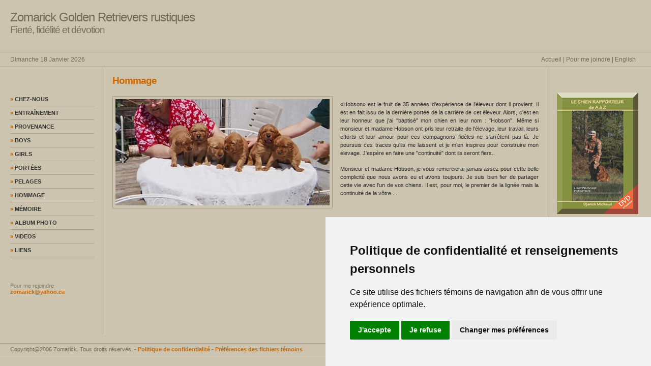

--- FILE ---
content_type: text/html
request_url: http://redgolden.com/hommage.php
body_size: 5896
content:

<!DOCTYPE html PUBLIC "-//W3C//DTD XHTML 1.1//EN"
"http://www.w3.org/TR/xhtml11/DTD/xhtml11.dtd">
<html xmlns="http://www.w3.org/1999/xhtml" xml:lang="en">
<head><meta http-equiv="Content-Type" content="text/html; charset=utf8"> <!-- Cookie Consent by TermsFeed https://www.TermsFeed.com -->
<script type="text/javascript" src="//www.termsfeed.com/public/cookie-consent/4.2.0/cookie-consent.js" charset="UTF-8"></script>
<script type="text/javascript" charset="UTF-8">
document.addEventListener('DOMContentLoaded', function () {
	cookieconsent.run({
		"notice_banner_type":"simple",
		"consent_type":"express",
		"palette":"light",
		"language":"fr",
		"page_load_consent_levels":["strictly-necessary"],
		"notice_banner_reject_button_hide":false,
		"preferences_center_close_button_hide":false,
		"page_refresh_confirmation_buttons":false,
		"website_name":"https://redgolden.com/politique.php",
		"website_privacy_policy_url":"https://redgolden.com/politique.php",
		"callbacks": {
				"notice_banner_loaded": () => {
					document.getElementById('cc-nb-title').innerHTML = '<p>Politique de confidentialité et renseignements personnels</p>';
					document.getElementById('cc-nb-text').innerHTML = '<p>Ce site utilise des fichiers témoins de navigation afin de vous offrir une expérience optimale.</p>';
				}
		}
	})
})
</script>
<style>


.termsfeed-com---palette-light .cc-nb-okagree {
  color: #fff;
  background-color: #CC6600;
}

.termsfeed-com---palette-light .cc-nb-reject {
  color: #fff;
  background-color: #CC6600;
}

.termsfeed-com---palette-light .cc-cp-foot-save {
  background: #CC6600;
  color: #fff;
}</style>
  <title>Zomarick Golden Retrievers rustiques - Hommage </title>
<link rel="stylesheet" type="text/css" href="styles.css" />

</head>

<body>
<div id="container">

<div id="sitename">
<h1>Zomarick Golden Retrievers rustiques  </h1>
<h2>Fiert&eacute;, fid&eacute;lit&eacute; et d&eacute;votion </h2>
</div>

<div id="mainmenu">
<span class="top-date">Dimanche 18 Janvier 2026</span>   <a href="index.php">Accueil</a>  |     <a href="contact.php">Pour me joindre</a>  |     <a href="home.php">English</a></div>

<div id="wrap">

<div id="leftside">

<a class="nav" href="chez_nous.php"><span class="arrow">» </span>Chez-nous</a>
    <div id="separator"> </div>
<a class="nav" href="entrainement.php"><span class="arrow">» </span>Entraînement</a>
    <div id="separator"> </div>
<a class="nav" href="provenance.php"><span class="arrow">» </span>Provenance</a>
    <div id="separator"> </div>
<a class="nav" href="boys.php"><span class="arrow">» </span>Boys</a>
    <div id="separator"> </div>
<a class="nav" href="girls.php"><span class="arrow">» </span>Girls</a>
    <div id="separator"> </div>
<a class="nav" href="portee.php"><span class="arrow">» </span>Portées</a>
    <div id="separator"> </div>
<a class="nav" href="pelages.php"><span class="arrow">» </span>Pelages</a>
    <div id="separator"> </div>
<a class="nav" href="hommage.php"><span class="arrow">» </span>Hommage</a>
    <div id="separator"> </div>
<a class="nav" href="memoire.php"><span class="arrow">» </span>Mémoire</a>
    <div id="separator"> </div>
<a class="nav" href="album.php"><span class="arrow">» </span>Album photo</a>
    <div id="separator"> </div>
<a class="nav" href="videos.php"><span class="arrow">» </span>Videos</a>
    <div id="separator"> </div>
<a class="nav" href="liens.php"><span class="arrow">» </span>Liens</a>
    <div id="separator"> </div>
 <div id="coordonnees">
      Pour me rejoindre

<a href="mailto:zomarick@yahoo.ca">zomarick@yahoo.ca</a><br><a href="http://"></a><p>   </p>    </div></div>

<div id="rightside">
 
<html>
<head>
<title>Untitled Document</title>
<meta http-equiv="Content-Type" content="text/html; charset=iso-8859-1">
</head>

<body>
<p><a href="http://www.rapporteuraz.com/" target="_blank"><img src="images/Miniature-livre.jpg" alt="rapporteuraz"></a></p>
<p><img src="images/novembre2009/Carte-ZOMARICK2008-web.jpg" alt="Zomarick"><!--<a href="docs/feuillet_zomarick.pdf" target="_blank">Télécharger notre 
        dépliant (.pdf) »</a></p>
      <p><a href="docs/reservationfr.pdf">Télécharger le contrat de réservation 
        (.pdf) »</a>--></p><!--<p class="border"></p>
<p class="border"></p>-->

</body>
</html>
 <p> </p>
</div>

<div id="content">
<h1>Hommage</h1>
<h2></h2>
<img class="img_centre"  name="Hommage" src="images/72480016-1.jpg" alt="Hommage"><br>

<p>«Hobson» est le fruit 

    de 35 années d'expérience de l'éleveur dont il provient. Il est en fait issu 

    de la dernière portée de la carrière de cet éleveur. Alors, c'est en leur 

    honneur que j'ai &quot;baptisé&quot; mon chien en leur nom : &quot;Hobson&quot;. Même si 

    monsieur et madame Hobson ont pris leur retraite de l'élevage, leur travail, 

    leurs efforts et leur amour pour ces compagnons fidèles ne s'arrêtent pas 

    là. Je poursuis ces traces qu'ils me laissent et je m'en inspires pour 

    construire mon élevage. J'espère en faire une &quot;continuité&quot; dont ils seront 

    fiers..</p><p>
Monsieur et madame 

    Hobson, je vous remercierai jamais assez pour cette belle complicité que 

    nous avons eu et avons toujours. Je suis bien fier de partager cette vie 

    avec l'un de vos chiens. Il est, pour moi, le premier de la lignée mais la 

    continuité de la vôtre.... </p>
</div>
<div class="clearingdiv">&nbsp;</div>
</div>
</div>
<div id="footer"> <span class="legal">Copyright@2006 Zomarick. Tous droits réservés. - <a href="politique.php">Politique de confidentialité</a> - <a href="#" id="open_preferences_center">Préférences des fichiers témoins</a></span> <span class="signature"> <span class="credits"> Une création de  <a href="http://oui-dire.com" class="image">Ouï-dire média</a> </span> </span></div>

</body>
</html>
 

--- FILE ---
content_type: text/css
request_url: http://redgolden.com/styles.css
body_size: 6359
content:
/* andreas09 v1.0 (Dec 10th 2005) - An open source template by Andreas Viklund - http://andreasviklund.com. Free to use for any purpose as long as the proper credits are given to the original author. */

body {
background-color: #CCC4AE;
color:#303030;
font-family:Verdana,Tahoma, Arial,sans-serif;
/*font-size: 0.9em;*/
font-size: 12px;
margin:0;
padding:0;
text-align:left;
}
span.top-date {
text-align:left;
position:absolute;
left:20px;
/*padding-right:80px;*/
}
a {
color:#CC6600;
font-weight:bold;
text-decoration:none;
}

a:hover {
color:#CC6600;
text-decoration:underline;
}

p {
line-height:1.5em;
margin:0 0 15px;

}

/*** Main container ***/

#container {
background-color: #CCC4AE;
color:#303030;
margin:0;
min-width:770px;
padding:0;
text-align:justify;
width:100%;
}
#delimiteur{
height:10px;
border-top:none;
	border-bottom:1px solid #A69F8D;
clear: both;
margin-top:10px;
margin-bottom:10px;
border-left:none;
border-right:none;

}
/*** Header section ***/

#sitename {

color:#736A58;
height:92px;
padding:0 20px 10px;
text-align:left;
/*background-color: #A69F8D;*/
}

#sitename h1,#sitename h2 {
font-weight:400;
letter-spacing:-1px;
margin:0;
padding:0;
}

#sitename h1 {
font-size:2em;
padding-top:20px;
}

#sitename h2 {
font-size:1.6em;
}

/*** Horizontal menu ***/

#mainmenu {
text-align:right;
margin-top: 0;
margin-bottom: 0;
/*font-size: 0.7em;*/
padding-bottom: 7px;
padding-top: 7px;
padding-left: 5px;
padding-right: 30px;
font-weight: normal;
background-color:#CCC4AE;
color: #736A58;
border-bottom: 1px solid #A69F8D;
border-top: 1px solid #A69F8D;
}

#mainmenu a:link, #mainmenu a:visited  {
color: #736A58;
border-bottom: 0;
font-weight:normal;
}
#mainmenu a:hover {
border-bottom: 1px solid #ffffff;
color: #ffffff;
font-weight:normal;
}

#mainmenu a.current {
/*background:#f0f0f0 url(file:///C|/Documents%20and%20Settings/Owner/My%20Documents/Dossiers/CSS/3COLUMNS/LIQUID/andreas09/img/menuhover.jpg) top left repeat-x;
color:#505050;
text-decoration:none;*/
}

/*** Content wrap ***/

#wrap {
clear:both;
font-size:0.9em;
padding:0;
}

/*** Sidebars ***/

#leftside,#rightside {
padding-top:50px;
padding-left:20px;
padding-right:20px;
/*margin:0;
padding:0 10px 10px;*/
width:165px;
text-align:left;
}

#leftside {
float:left;
margin-right:10px;
}

#rightside {

float:right;
margin-left:10px;

}

#leftside h1,#rightside h1 {
color:#505050;
font-size:1.6em;
font-weight:bold;
letter-spacing:-1px;
margin:0 0 12px;
}

#leftside h2,#rightside h2 {
font-size:1.1em;
margin:0 0 0px;
}

#leftside p,#rightside p {
/*font-size:0.9em;*/
line-height:1.4em;
margin:0 0 16px 0px;

}
#rightside h5 {
margin-top: 3px;
margin-bottom: 3px;
padding-left: 0px;	
	padding-bottom:0px;
	color: #807A6C;
	font-size: 0.8em;
	font-weight: normal;
}
.linklist {
list-style:none;
margin:0 0 16px 10px;
padding:0;
}

.linklist li {margin-bottom:0.7em; list-style-type: none;}
ul{
	
	padding-left:10px;
	
}
 li {
	margin-bottom:10px;
	/*padding-left:10px;*/
	list-style-position: inside;
	
}

/*** Sidebar menu ***/

.nav {
/**/
border:1px solid #b0b0b0;
display:block;
/*margin-top:8px;
padding:5px 4px 4px 10px;*/
position:relative;
text-transform:uppercase;
width:165px;
color: #333333;
text-align: left;
/*padding-left: 0px;*/
padding-bottom:7px;
padding-top: 7px;
border:0;

}

.nav:hover,.active {
background-color:#A69F8D;

color: #FFF;
text-decoration:none;

border:0;
}
#separator{
/*border-top: 1px #999999 solid;*/
border-bottom: 1px #A69F8D solid;
margin-bottom:0;
margin-top:0;
}
.sub {
font-size:0.8em;
letter-spacing:1px;
margin:3px 0 2px 10px;
padding:4px 2px 2px 8px;
width:125px;
}
/*Syle pour petite flèche verte*/

a.arrow:link, a.arrow:visited, span.arrow {
text-decoration: none;
color: #CC6600;
font-weight: bold;
border-bottom: 0;
}


/*Syle pour "en savoir plus"*/
a.more:link, a.more:visited {
text-decoration: none;
color: #000000;
font-weight: bold;
border-bottom: 0;
font-size:11px;
}
/*** Content ***/

#content,#contentalt {
background-color: #CCC4AE;
border-left:1px #A69F8D solid;
border-right:1px #A69F8D solid;
color:#2a2a2a;
padding:15px 20px 10px;
min-height:500px;
_height:500px;
}

#content {margin:0 200px;}
#contentalt {margin:0 200px 0 20px;}

#content h1,#content h2,#contentalt h1,#contentalt h2 {
background-color:inherit;
color: #CC6600;
font-size:1.8em;
font-weight:bold;
letter-spacing:-1px;
margin:0 0 15px;
padding:0;
}

#content h2,#contentalt h2 {
font-size:1.6em;
margin-bottom:10px;
color: #807A6C;
}
#content h5 {
margin-top: 8px;
margin-bottom: 10px;
width:421px;
/*margin-left:15px;*/	
	padding-bottom:2px;
	color: #807A6C;
	font-size: 0.8em;
	font-weight: normal;

}
#contentalt img, #content object{
border:1px #A69F8D solid;
float:left;

margin:4px 15px 6px 0px;
padding:5px;
}
#content img{
border:1px #A69F8D solid;
/*float:right;*/

/*margin:4px 15px 6px 0px;*/
margin-top:4px;
margin-right:15px;
margin-bottom:6px;

padding:5px;
}


/*** Footer ***/

#footer {
clear:both;
color:#736A58;
font-size:0.9em;
font-weight:normal;
padding:5px 0;
height:12px;
width:100%;
border-top:1px #A69F8D solid;
border-bottom:1px #A69F8D solid;
}

#footer a {
color:#CC6600;
font-weight:bold;
}

/*** Various classes ***/
.legal {
/*text-align:center;*/
position:absolute;
left:20px;
}
.signature{
position:absolute;
right:20px;
font-weight:normal;

}

.thumbnail {
background:#fafbfc;
border:1px solid #b0b0b0;
margin:0 0 10px 10px;
padding:5px;
}

.searchform {margin:0;}

.searchbox {
background:#f0f0f0;
border:1px solid #b0b0b0;
margin:0 4px 0 0;
width:100px;
}

.searchbutton {
background:#f0f0f0;
border:1px solid #b0b0b0;
}

.clearingdiv {
clear:both;
height:0px;
width:1px;
}

.hide {display:none;}

/*** Text format ***/

.intro {
font-size:1.1em;
font-weight:bold;
letter-spacing:-1px;
}

.small {font-size:0.8em;}
.large {font-size:1.4em;}
.center {text-align:center;}
.right {text-align:right;}

ul.liens{
margin-left:20px;
list-style-type:none;

padding-top: 5px;
padding-bottom: 5px;
text-align: left;
line-height: 1.8em;
padding-right:0px;
}
.border {
/*border-bottom: 1px #ddd dotted;*/
margin-top:5px;
margin-bottom:5px;
border-top: 1px #A69F8D dotted;
}

 .img_centre{
	margin:4px 15px 6px 0px;
	padding:5px;
border:1px #A69F8D solid;
float:left;
}
.img_right{
	margin-left:15px;
	

}
#coordonnees {
	margin-top:50px;
	color: #807A6C;
	text-align:left;
}

/*** End of file ***/